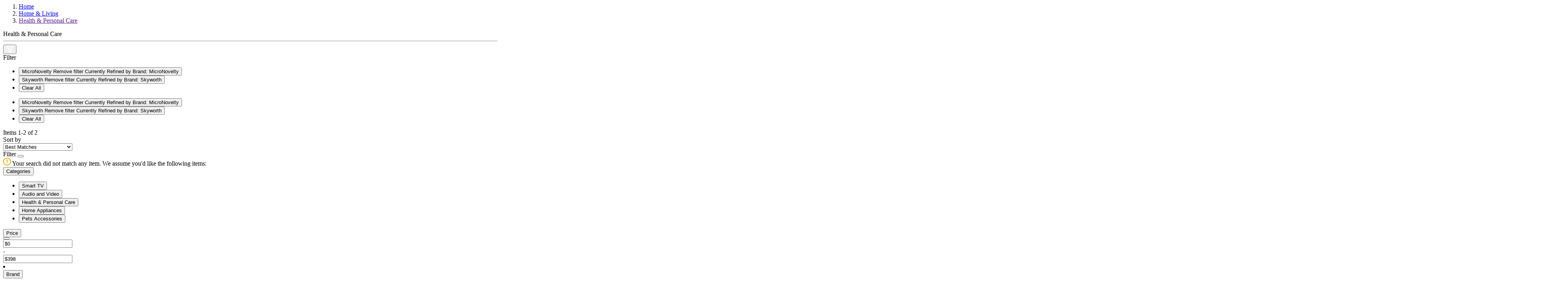

--- FILE ---
content_type: text/html;charset=UTF-8
request_url: https://eshop.hkcsl.com/on/demandware.store/Sites-hkt-hk-Site/en_HK/Search-ShowAjax?cgid=health-and-personal-care&prefn1=brand&prefv1=BLUEFEEL%7CSkyworth%7CTickoLife%7CMicroNovelty
body_size: 7819
content:
<!-- Breadcrumbs and page title -->
<div class="container-fluid container-xxl search-breadcrumb">
    <div class="breadcrumb-wrapper" role="navigation" aria-label="Breadcrumb">
    <ol class="breadcrumb">
        
            <li class="breadcrumb-item">
                
                        <a href="https://eshop.hkcsl.com/en_HK/home">
                            Home
                        </a>
                
            </li>
        
            <li class="breadcrumb-item">
                
                        <a href="https://eshop.hkcsl.com/en_HK/home-and-living">
                            Home &amp; Living
                        </a>
                
            </li>
        
            <li class="breadcrumb-item">
                
                        <a href="">
                            Health &amp; Personal Care
                        </a>
                
            </li>
        
        
    </ol>
</div>


    <div class="page-title">
        
            <span>Health &amp; Personal Care</span>
        
    </div>

    <hr class="plp-header-line">
</div>

<div class="container search-results">
    <div class="row search-grid" data-count=2>
    
        <button type="button" class="filter-results d-md-none ">
            <img src="/on/demandware.static/Sites-hkt-hk-Site/-/en_HK/v1768903146059/../images/icon-filter.svg" alt="Filter Icon">
        </button>

        
        <div class="col-12 px-0">
    <div class="row mx-0 filter-bar ">
        <div class="left-wrapper ">
            <div class="left">
                <div class="text">
                    Filter
                </div>
                
                    <ul class="filter-value-list">
                        
                            
                                    <li class="filter-value">
                                        <button data-href="https://eshop.hkcsl.com/on/demandware.store/Sites-hkt-hk-Site/en_HK/Search-ShowAjax?cgid=health-and-personal-care&amp;prefn1=brand&amp;prefv1=BLUEFEEL%7cSkyworth%7cTickoLife" data-seo-url="https://eshop.hkcsl.com/en_HK/home-and-living/health-and-personal-care?prefn1=brand&amp;prefv1=BLUEFEEL%7CSkyworth%7CTickoLife" class="btn text-left">
                                            <span aria-hidden="true">MicroNovelty</span>
                                            <span class="sr-only">
                                                Remove filter Currently Refined by Brand: MicroNovelty
                                            </span>
                                        </button>
                                    </li>
                            
                        
                            
                                    <li class="filter-value">
                                        <button data-href="https://eshop.hkcsl.com/on/demandware.store/Sites-hkt-hk-Site/en_HK/Search-ShowAjax?cgid=health-and-personal-care&amp;prefn1=brand&amp;prefv1=BLUEFEEL%7cTickoLife%7cMicroNovelty" data-seo-url="https://eshop.hkcsl.com/en_HK/home-and-living/health-and-personal-care?prefn1=brand&amp;prefv1=BLUEFEEL%7CTickoLife%7CMicroNovelty" class="btn text-left">
                                            <span aria-hidden="true">Skyworth</span>
                                            <span class="sr-only">
                                                Remove filter Currently Refined by Brand: Skyworth
                                            </span>
                                        </button>
                                    </li>
                            
                        

                        <span class="count-more d-md-none"></span>

                        

                        <li class="reset d-none">
                            <button class="reset" data-href="/on/demandware.store/Sites-hkt-hk-Site/en_HK/Search-ShowAjax?cgid=health-and-personal-care"
                                data-seo-url="https://eshop.hkcsl.com/en_HK/home-and-living/health-and-personal-care">
                                Clear All
                            </button>
                        </li>

                    </ul>
                
                <span class="icon-arrow-down d-md-none d-none"></span>

                <ul class="filter-value-list-mobile d-md-none">
                    
                        
                                <li class="filter-value">
                                    <button data-href="https://eshop.hkcsl.com/on/demandware.store/Sites-hkt-hk-Site/en_HK/Search-ShowAjax?cgid=health-and-personal-care&amp;prefn1=brand&amp;prefv1=BLUEFEEL%7cSkyworth%7cTickoLife" class="btn text-left">
                                        <span aria-hidden="true">MicroNovelty</span>
                                        <span class="sr-only">
                                            Remove filter Currently Refined by Brand: MicroNovelty
                                        </span>
                                    </button>
                                </li>
                        
                    
                        
                                <li class="filter-value">
                                    <button data-href="https://eshop.hkcsl.com/on/demandware.store/Sites-hkt-hk-Site/en_HK/Search-ShowAjax?cgid=health-and-personal-care&amp;prefn1=brand&amp;prefv1=BLUEFEEL%7cTickoLife%7cMicroNovelty" class="btn text-left">
                                        <span aria-hidden="true">Skyworth</span>
                                        <span class="sr-only">
                                            Remove filter Currently Refined by Brand: Skyworth
                                        </span>
                                    </button>
                                </li>
                        
                    

                    

                    <li class="reset">
                        <button class="reset" data-href="/on/demandware.store/Sites-hkt-hk-Site/en_HK/Search-ShowAjax?cgid=health-and-personal-care"
                            data-seo-url="https://eshop.hkcsl.com/en_HK/home-and-living/health-and-personal-care">
                            Clear All
                        </button>
                    </li>
                </ul>
            </div>
        </div>
        <div class="right-wrapper ">
            <div class="right">
                <div class="count-desc js-result-count ">
                    
 

    
        <span>
            Items <span class="count" data-first="first">1</span>-<span class="count" data-last="last">2</span> of <span class="count" data-count="count">2</span>
        </span>
    
    


                </div>
                <div class="sort-by d-flex align-items-center">
                    <div class="text">
                        Sort by
                    </div>
                    
    <div class="select-wrapper-custom js-custom-select">
        <select name="sort-order" class="custom-select" aria-label="Sort By">
            
                <option data-attr-value="https://eshop.hkcsl.com/on/demandware.store/Sites-hkt-hk-Site/en_HK/Search-UpdateGrid?cgid=health-and-personal-care&amp;prefn1=brand&amp;prefv1=BLUEFEEL%7CSkyworth%7CTickoLife%7CMicroNovelty&amp;srule=best-matches&amp;start=0&amp;sz=2" data-swatch class="best-matches" value="https://eshop.hkcsl.com/on/demandware.store/Sites-hkt-hk-Site/en_HK/Search-UpdateGrid?cgid=health-and-personal-care&amp;prefn1=brand&amp;prefv1=BLUEFEEL%7CSkyworth%7CTickoLife%7CMicroNovelty&amp;srule=best-matches&amp;start=0&amp;sz=2" data-href="https://eshop.hkcsl.com/on/demandware.store/Sites-hkt-hk-Site/en_HK/Search-UpdateGrid?cgid=health-and-personal-care&amp;prefn1=brand&amp;prefv1=BLUEFEEL%7CSkyworth%7CTickoLife%7CMicroNovelty&amp;srule=best-matches&amp;start=0&amp;sz=2"
                    data-id="best-matches" data-seo-url="null" data-raw-url="https://eshop.hkcsl.com/on/demandware.store/Sites-hkt-hk-Site/en_HK/Search-UpdateGrid?cgid=health-and-personal-care&amp;prefn1=brand&amp;prefv1=BLUEFEEL%7CSkyworth%7CTickoLife%7CMicroNovelty&amp;srule=best-matches&amp;start=0&amp;sz=2"
                    selected
                >
                    Best Matches
                </option>
            
                <option data-attr-value="https://eshop.hkcsl.com/on/demandware.store/Sites-hkt-hk-Site/en_HK/Search-UpdateGrid?cgid=health-and-personal-care&amp;prefn1=brand&amp;prefv1=BLUEFEEL%7CSkyworth%7CTickoLife%7CMicroNovelty&amp;srule=price-low-to-high&amp;start=0&amp;sz=2" data-swatch class="price-low-to-high" value="https://eshop.hkcsl.com/on/demandware.store/Sites-hkt-hk-Site/en_HK/Search-UpdateGrid?cgid=health-and-personal-care&amp;prefn1=brand&amp;prefv1=BLUEFEEL%7CSkyworth%7CTickoLife%7CMicroNovelty&amp;srule=price-low-to-high&amp;start=0&amp;sz=2" data-href="https://eshop.hkcsl.com/on/demandware.store/Sites-hkt-hk-Site/en_HK/Search-UpdateGrid?cgid=health-and-personal-care&amp;prefn1=brand&amp;prefv1=BLUEFEEL%7CSkyworth%7CTickoLife%7CMicroNovelty&amp;srule=price-low-to-high&amp;start=0&amp;sz=2"
                    data-id="price-low-to-high" data-seo-url="null" data-raw-url="https://eshop.hkcsl.com/on/demandware.store/Sites-hkt-hk-Site/en_HK/Search-UpdateGrid?cgid=health-and-personal-care&amp;prefn1=brand&amp;prefv1=BLUEFEEL%7CSkyworth%7CTickoLife%7CMicroNovelty&amp;srule=price-low-to-high&amp;start=0&amp;sz=2"
                    
                >
                    Price Low To High
                </option>
            
                <option data-attr-value="https://eshop.hkcsl.com/on/demandware.store/Sites-hkt-hk-Site/en_HK/Search-UpdateGrid?cgid=health-and-personal-care&amp;prefn1=brand&amp;prefv1=BLUEFEEL%7CSkyworth%7CTickoLife%7CMicroNovelty&amp;srule=price-high-to-low&amp;start=0&amp;sz=2" data-swatch class="price-high-to-low" value="https://eshop.hkcsl.com/on/demandware.store/Sites-hkt-hk-Site/en_HK/Search-UpdateGrid?cgid=health-and-personal-care&amp;prefn1=brand&amp;prefv1=BLUEFEEL%7CSkyworth%7CTickoLife%7CMicroNovelty&amp;srule=price-high-to-low&amp;start=0&amp;sz=2" data-href="https://eshop.hkcsl.com/on/demandware.store/Sites-hkt-hk-Site/en_HK/Search-UpdateGrid?cgid=health-and-personal-care&amp;prefn1=brand&amp;prefv1=BLUEFEEL%7CSkyworth%7CTickoLife%7CMicroNovelty&amp;srule=price-high-to-low&amp;start=0&amp;sz=2"
                    data-id="price-high-to-low" data-seo-url="null" data-raw-url="https://eshop.hkcsl.com/on/demandware.store/Sites-hkt-hk-Site/en_HK/Search-UpdateGrid?cgid=health-and-personal-care&amp;prefn1=brand&amp;prefv1=BLUEFEEL%7CSkyworth%7CTickoLife%7CMicroNovelty&amp;srule=price-high-to-low&amp;start=0&amp;sz=2"
                    
                >
                    Price High To Low
                </option>
            
                <option data-attr-value="https://eshop.hkcsl.com/on/demandware.store/Sites-hkt-hk-Site/en_HK/Search-UpdateGrid?cgid=health-and-personal-care&amp;prefn1=brand&amp;prefv1=BLUEFEEL%7CSkyworth%7CTickoLife%7CMicroNovelty&amp;srule=product-name-ascending&amp;start=0&amp;sz=2" data-swatch class="product-name-ascending" value="https://eshop.hkcsl.com/on/demandware.store/Sites-hkt-hk-Site/en_HK/Search-UpdateGrid?cgid=health-and-personal-care&amp;prefn1=brand&amp;prefv1=BLUEFEEL%7CSkyworth%7CTickoLife%7CMicroNovelty&amp;srule=product-name-ascending&amp;start=0&amp;sz=2" data-href="https://eshop.hkcsl.com/on/demandware.store/Sites-hkt-hk-Site/en_HK/Search-UpdateGrid?cgid=health-and-personal-care&amp;prefn1=brand&amp;prefv1=BLUEFEEL%7CSkyworth%7CTickoLife%7CMicroNovelty&amp;srule=product-name-ascending&amp;start=0&amp;sz=2"
                    data-id="product-name-ascending" data-seo-url="null" data-raw-url="https://eshop.hkcsl.com/on/demandware.store/Sites-hkt-hk-Site/en_HK/Search-UpdateGrid?cgid=health-and-personal-care&amp;prefn1=brand&amp;prefv1=BLUEFEEL%7CSkyworth%7CTickoLife%7CMicroNovelty&amp;srule=product-name-ascending&amp;start=0&amp;sz=2"
                    
                >
                    Product Name Ascending
                </option>
            
                <option data-attr-value="https://eshop.hkcsl.com/on/demandware.store/Sites-hkt-hk-Site/en_HK/Search-UpdateGrid?cgid=health-and-personal-care&amp;prefn1=brand&amp;prefv1=BLUEFEEL%7CSkyworth%7CTickoLife%7CMicroNovelty&amp;srule=product-name-descending&amp;start=0&amp;sz=2" data-swatch class="product-name-descending" value="https://eshop.hkcsl.com/on/demandware.store/Sites-hkt-hk-Site/en_HK/Search-UpdateGrid?cgid=health-and-personal-care&amp;prefn1=brand&amp;prefv1=BLUEFEEL%7CSkyworth%7CTickoLife%7CMicroNovelty&amp;srule=product-name-descending&amp;start=0&amp;sz=2" data-href="https://eshop.hkcsl.com/on/demandware.store/Sites-hkt-hk-Site/en_HK/Search-UpdateGrid?cgid=health-and-personal-care&amp;prefn1=brand&amp;prefv1=BLUEFEEL%7CSkyworth%7CTickoLife%7CMicroNovelty&amp;srule=product-name-descending&amp;start=0&amp;sz=2"
                    data-id="product-name-descending" data-seo-url="null" data-raw-url="https://eshop.hkcsl.com/on/demandware.store/Sites-hkt-hk-Site/en_HK/Search-UpdateGrid?cgid=health-and-personal-care&amp;prefn1=brand&amp;prefv1=BLUEFEEL%7CSkyworth%7CTickoLife%7CMicroNovelty&amp;srule=product-name-descending&amp;start=0&amp;sz=2"
                    
                >
                    Product Name Descending
                </option>
            
                <option data-attr-value="https://eshop.hkcsl.com/on/demandware.store/Sites-hkt-hk-Site/en_HK/Search-UpdateGrid?cgid=health-and-personal-care&amp;prefn1=brand&amp;prefv1=BLUEFEEL%7CSkyworth%7CTickoLife%7CMicroNovelty&amp;srule=brand&amp;start=0&amp;sz=2" data-swatch class="brand" value="https://eshop.hkcsl.com/on/demandware.store/Sites-hkt-hk-Site/en_HK/Search-UpdateGrid?cgid=health-and-personal-care&amp;prefn1=brand&amp;prefv1=BLUEFEEL%7CSkyworth%7CTickoLife%7CMicroNovelty&amp;srule=brand&amp;start=0&amp;sz=2" data-href="https://eshop.hkcsl.com/on/demandware.store/Sites-hkt-hk-Site/en_HK/Search-UpdateGrid?cgid=health-and-personal-care&amp;prefn1=brand&amp;prefv1=BLUEFEEL%7CSkyworth%7CTickoLife%7CMicroNovelty&amp;srule=brand&amp;start=0&amp;sz=2"
                    data-id="brand" data-seo-url="null" data-raw-url="https://eshop.hkcsl.com/on/demandware.store/Sites-hkt-hk-Site/en_HK/Search-UpdateGrid?cgid=health-and-personal-care&amp;prefn1=brand&amp;prefv1=BLUEFEEL%7CSkyworth%7CTickoLife%7CMicroNovelty&amp;srule=brand&amp;start=0&amp;sz=2"
                    
                >
                    Brand
                </option>
            
                <option data-attr-value="https://eshop.hkcsl.com/on/demandware.store/Sites-hkt-hk-Site/en_HK/Search-UpdateGrid?cgid=health-and-personal-care&amp;prefn1=brand&amp;prefv1=BLUEFEEL%7CSkyworth%7CTickoLife%7CMicroNovelty&amp;srule=most-popular&amp;start=0&amp;sz=2" data-swatch class="most-popular" value="https://eshop.hkcsl.com/on/demandware.store/Sites-hkt-hk-Site/en_HK/Search-UpdateGrid?cgid=health-and-personal-care&amp;prefn1=brand&amp;prefv1=BLUEFEEL%7CSkyworth%7CTickoLife%7CMicroNovelty&amp;srule=most-popular&amp;start=0&amp;sz=2" data-href="https://eshop.hkcsl.com/on/demandware.store/Sites-hkt-hk-Site/en_HK/Search-UpdateGrid?cgid=health-and-personal-care&amp;prefn1=brand&amp;prefv1=BLUEFEEL%7CSkyworth%7CTickoLife%7CMicroNovelty&amp;srule=most-popular&amp;start=0&amp;sz=2"
                    data-id="most-popular" data-seo-url="null" data-raw-url="https://eshop.hkcsl.com/on/demandware.store/Sites-hkt-hk-Site/en_HK/Search-UpdateGrid?cgid=health-and-personal-care&amp;prefn1=brand&amp;prefv1=BLUEFEEL%7CSkyworth%7CTickoLife%7CMicroNovelty&amp;srule=most-popular&amp;start=0&amp;sz=2"
                    
                >
                    Most Popular
                </option>
            
                <option data-attr-value="https://eshop.hkcsl.com/on/demandware.store/Sites-hkt-hk-Site/en_HK/Search-UpdateGrid?cgid=health-and-personal-care&amp;prefn1=brand&amp;prefv1=BLUEFEEL%7CSkyworth%7CTickoLife%7CMicroNovelty&amp;srule=top-sellers&amp;start=0&amp;sz=2" data-swatch class="top-sellers" value="https://eshop.hkcsl.com/on/demandware.store/Sites-hkt-hk-Site/en_HK/Search-UpdateGrid?cgid=health-and-personal-care&amp;prefn1=brand&amp;prefv1=BLUEFEEL%7CSkyworth%7CTickoLife%7CMicroNovelty&amp;srule=top-sellers&amp;start=0&amp;sz=2" data-href="https://eshop.hkcsl.com/on/demandware.store/Sites-hkt-hk-Site/en_HK/Search-UpdateGrid?cgid=health-and-personal-care&amp;prefn1=brand&amp;prefv1=BLUEFEEL%7CSkyworth%7CTickoLife%7CMicroNovelty&amp;srule=top-sellers&amp;start=0&amp;sz=2"
                    data-id="top-sellers" data-seo-url="null" data-raw-url="https://eshop.hkcsl.com/on/demandware.store/Sites-hkt-hk-Site/en_HK/Search-UpdateGrid?cgid=health-and-personal-care&amp;prefn1=brand&amp;prefv1=BLUEFEEL%7CSkyworth%7CTickoLife%7CMicroNovelty&amp;srule=top-sellers&amp;start=0&amp;sz=2"
                    
                >
                    Top Sellers
                </option>
            
        </select>
    </div>

                </div>
            </div>
        </div>
    </div>
</div>
        
        <div class="tab-content col-12 px-0 ">
            <div class="tab-pane container active px-0" id="product-search-results" role="tabpanel" aria-labelledby="product-tab">

                
                    <div class="row grid-header my-0 py-0">
                        <div class="result-count text-center col-12 col-md-9 col-sm-6 order-sm-2 my-0 py-0">
                
                        
                </div>
                    </div>
                
                
                <div class="row mx-0">
                    <div class="refinement-bar-wrapper ">
                        <div class="refinement-bar">
                            
<div class="filter-header">
    <div class="header-bar d-md-none clearfix text-center">
        Filter
        <button class="close filter-close">
            <span class="icon-close close"></span>
        </button>
    </div>
</div>

<div>
    <div class="refinements">
        <div class="search-no-result-message text-primary mt-4 d-md-none d-none">
            <div class="desc">
                <img src="/on/demandware.static/Sites-hkt-hk-Site/-/en_HK/v1768903146059/../images/alert-warning-icon.svg" alt="Alert Warning Icon">
                <span>Your search did not match any item. We assume you'd like the following items:</span>
            </div>
        </div>
        
            <div class="card collapsible-sm refinement refinement-categories active">
                <div class="card-header col-sm-12">
                    <button class="title btn text-left btn-block mb-0"
                        aria-controls="refinement-categories"
                        aria-expanded="false">
                        <span class="h6">Categories</span>
                    </button>
                    <span class="icon-arrow-down"></span>
                </div>

                <div class="card-body content value"
                    id="refinement-categories">
                    
                    
                        
                            
                            <ul class="values content">
    
        
            <li data-index="0">
                <button class="d-flex justify-content-between align-items-center" data-href="/en_HK/home-and-living/Smart_TV" data-seo-url="/en_HK/home-and-living/Smart_TV">
                    
                    <span aria-label="Smart TV" class="" aria-hidden="true">
                        Smart TV
                    </span>
                    
                </button>
            </li>
        
    
        
            <li data-index="1">
                <button class="d-flex justify-content-between align-items-center" data-href="/en_HK/home-and-living/audio-and-video" data-seo-url="/en_HK/home-and-living/audio-and-video">
                    
                    <span aria-label="Audio and Video" class="" aria-hidden="true">
                        Audio and Video
                    </span>
                    
                </button>
            </li>
        
    
        
            <li data-index="2">
                <button class="d-flex justify-content-between align-items-center" data-href="/en_HK/home-and-living/health-and-personal-care" data-seo-url="/en_HK/home-and-living/health-and-personal-care">
                    
                    <span aria-label="Health &amp; Personal Care" class="selected" aria-hidden="true">
                        Health &amp; Personal Care
                    </span>
                    
                        <span class="icon-tick"></span>
                    
                </button>
            </li>
        
    
        
            <li data-index="3">
                <button class="d-flex justify-content-between align-items-center" data-href="/en_HK/home-and-living/home-appliances" data-seo-url="/en_HK/home-and-living/home-appliances">
                    
                    <span aria-label="Home Appliances" class="" aria-hidden="true">
                        Home Appliances
                    </span>
                    
                </button>
            </li>
        
    
        
            <li data-index="4">
                <button class="d-flex justify-content-between align-items-center" data-href="/en_HK/home-and-living/pets-accessories" data-seo-url="/en_HK/home-and-living/pets-accessories">
                    
                    <span aria-label="Pets Accessories" class="" aria-hidden="true">
                        Pets Accessories
                    </span>
                    
                </button>
            </li>
        
    
    
</ul>
                        
                        
                    
                    
                    
                    
                    
                </div>
            </div>
        
            <div class="card collapsible-sm refinement refinement-price ">
                <div class="card-header col-sm-12">
                    <button class="title btn text-left btn-block mb-0"
                        aria-controls="refinement-price"
                        aria-expanded="false">
                        <span class="h6">Price</span>
                    </button>
                    <span class="icon-arrow-down"></span>
                </div>

                <div class="card-body content value"
                    id="refinement-price">
                    
                    
                    
                    
                        <div class="values content text-center">
    
    <input type="hidden" id="price-range" data-from="0.0" data-to="398.0" data-min="0.0" data-max="398.0"
        data-step="10" />
    <button data-href="/on/demandware.store/Sites-hkt-hk-Site/en_HK/Search-ShowAjax?cgid=health-and-personal-care&amp;prefn1=brand&amp;prefv1=BLUEFEEL%7cSkyworth%7cTickoLife%7cMicroNovelty&amp;pmax=-1" data-seo-url="https://eshop.hkcsl.com/en_HK/home-and-living/health-and-personal-care?prefn1=brand&amp;prefv1=BLUEFEEL%7CSkyworth%7CTickoLife%7CMicroNovelty" id="price-range-btn"
        class="btn d-none">
    </button>
    <div class="d-flex justify-content-center justify-content-md-between align-items-center">
        <div class="price-min">
            <input id="price-min" value="$0" placeholder="$0"/>
        </div>
        <span class="minus">-</span>
        <div class="price-max">
            <input id="price-max" value="$398" placeholder="$398"/>
        </div>
    </div>

    
    <li class="d-none "></li>
</div>

                    
                    
                    
                </div>
            </div>
        
            <div class="card collapsible-sm refinement refinement-attribute ">
                <div class="card-header col-sm-12">
                    <button class="title btn text-left btn-block mb-0"
                        aria-controls="refinement-attribute"
                        aria-expanded="false">
                        <span class="h6">Brand</span>
                    </button>
                    <span class="icon-arrow-down"></span>
                </div>

                <div class="card-body content value"
                    id="refinement-attribute">
                    
                    
                    
                    
                    
                    
                        <ul class="values content">
    
        
            <li class="col-sm-4 col-md-12 ">
    <button class="d-flex justify-content-between align-items-center" data-href="https://eshop.hkcsl.com/on/demandware.store/Sites-hkt-hk-Site/en_HK/Search-ShowAjax?cgid=health-and-personal-care&amp;prefn1=brand&amp;prefv1=BLUEFEEL%7cSkyworth%7cTickoLife%7cMicroNovelty%7cXIAOMI" data-seo-url="https://eshop.hkcsl.com/en_HK/home-and-living/health-and-personal-care?prefn1=brand&amp;prefv1=BLUEFEEL%7CSkyworth%7CTickoLife%7CMicroNovelty%7CXIAOMI" class="" >
        
        <span class="" aria-hidden="true">
            XIAOMI
        </span>
        
        <span class="sr-only selected-assistive-text">
            
            Refine by Brand: XIAOMI
        </span>
    </button>
</li>

        
    
        
            <li class="col-sm-4 col-md-12 ">
    <button class="d-flex justify-content-between align-items-center" data-href="https://eshop.hkcsl.com/on/demandware.store/Sites-hkt-hk-Site/en_HK/Search-ShowAjax?cgid=health-and-personal-care&amp;prefn1=brand&amp;prefv1=BLUEFEEL%7cSkyworth%7cTickoLife%7cMicroNovelty%7cANLAN" data-seo-url="https://eshop.hkcsl.com/en_HK/home-and-living/health-and-personal-care?prefn1=brand&amp;prefv1=BLUEFEEL%7CSkyworth%7CTickoLife%7CMicroNovelty%7CANLAN" class="" >
        
        <span class="" aria-hidden="true">
            ANLAN
        </span>
        
        <span class="sr-only selected-assistive-text">
            
            Refine by Brand: ANLAN
        </span>
    </button>
</li>

        
    
        
            <li class="col-sm-4 col-md-12 ">
    <button class="d-flex justify-content-between align-items-center" data-href="https://eshop.hkcsl.com/on/demandware.store/Sites-hkt-hk-Site/en_HK/Search-ShowAjax?cgid=health-and-personal-care&amp;prefn1=brand&amp;prefv1=BLUEFEEL%7cSkyworth%7cTickoLife%7cMicroNovelty%7cDretec" data-seo-url="https://eshop.hkcsl.com/en_HK/home-and-living/health-and-personal-care?prefn1=brand&amp;prefv1=BLUEFEEL%7CSkyworth%7CTickoLife%7CMicroNovelty%7CDretec" class="" >
        
        <span class="" aria-hidden="true">
            Dretec
        </span>
        
        <span class="sr-only selected-assistive-text">
            
            Refine by Brand: Dretec
        </span>
    </button>
</li>

        
    
        
            <li class="col-sm-4 col-md-12 ">
    <button class="d-flex justify-content-between align-items-center" data-href="https://eshop.hkcsl.com/on/demandware.store/Sites-hkt-hk-Site/en_HK/Search-ShowAjax?cgid=health-and-personal-care&amp;prefn1=brand&amp;prefv1=BLUEFEEL%7cSkyworth%7cTickoLife%7cMicroNovelty%7cDyson" data-seo-url="https://eshop.hkcsl.com/en_HK/home-and-living/health-and-personal-care?prefn1=brand&amp;prefv1=BLUEFEEL%7CSkyworth%7CTickoLife%7CMicroNovelty%7CDyson" class="" >
        
        <span class="" aria-hidden="true">
            Dyson
        </span>
        
        <span class="sr-only selected-assistive-text">
            
            Refine by Brand: Dyson
        </span>
    </button>
</li>

        
    
        
            <li class="col-sm-4 col-md-12 ">
    <button class="d-flex justify-content-between align-items-center" data-href="https://eshop.hkcsl.com/on/demandware.store/Sites-hkt-hk-Site/en_HK/Search-ShowAjax?cgid=health-and-personal-care&amp;prefn1=brand&amp;prefv1=BLUEFEEL%7cSkyworth%7cTickoLife%7cMicroNovelty%7cELEEELS" data-seo-url="https://eshop.hkcsl.com/en_HK/home-and-living/health-and-personal-care?prefn1=brand&amp;prefv1=BLUEFEEL%7CSkyworth%7CTickoLife%7CMicroNovelty%7CELEEELS" class="" >
        
        <span class="" aria-hidden="true">
            ELEEELS
        </span>
        
        <span class="sr-only selected-assistive-text">
            
            Refine by Brand: ELEEELS
        </span>
    </button>
</li>

        
    
        
            <li class="col-sm-4 col-md-12 ">
    <button class="d-flex justify-content-between align-items-center" data-href="https://eshop.hkcsl.com/on/demandware.store/Sites-hkt-hk-Site/en_HK/Search-ShowAjax?cgid=health-and-personal-care&amp;prefn1=brand&amp;prefv1=BLUEFEEL%7cSkyworth%7cTickoLife%7cMicroNovelty%7cEmay%20Plus" data-seo-url="https://eshop.hkcsl.com/en_HK/home-and-living/health-and-personal-care?prefn1=brand&amp;prefv1=BLUEFEEL%7CSkyworth%7CTickoLife%7CMicroNovelty%7CEmay%20Plus" class="" >
        
        <span class="" aria-hidden="true">
            Emay Plus
        </span>
        
        <span class="sr-only selected-assistive-text">
            
            Refine by Brand: Emay Plus
        </span>
    </button>
</li>

        
    
        
            <li class="col-sm-4 col-md-12 ">
    <button class="d-flex justify-content-between align-items-center" data-href="https://eshop.hkcsl.com/on/demandware.store/Sites-hkt-hk-Site/en_HK/Search-ShowAjax?cgid=health-and-personal-care&amp;prefn1=brand&amp;prefv1=BLUEFEEL%7cSkyworth%7cTickoLife%7cMicroNovelty%7cEnabot" data-seo-url="https://eshop.hkcsl.com/en_HK/home-and-living/health-and-personal-care?prefn1=brand&amp;prefv1=BLUEFEEL%7CSkyworth%7CTickoLife%7CMicroNovelty%7CEnabot" class="" >
        
        <span class="" aria-hidden="true">
            Enabot
        </span>
        
        <span class="sr-only selected-assistive-text">
            
            Refine by Brand: Enabot
        </span>
    </button>
</li>

        
    
        
            <li class="col-sm-4 col-md-12 ">
    <button class="d-flex justify-content-between align-items-center" data-href="https://eshop.hkcsl.com/on/demandware.store/Sites-hkt-hk-Site/en_HK/Search-ShowAjax?cgid=health-and-personal-care&amp;prefn1=brand&amp;prefv1=BLUEFEEL%7cSkyworth%7cTickoLife%7cMicroNovelty%7cGemibee" data-seo-url="https://eshop.hkcsl.com/en_HK/home-and-living/health-and-personal-care?prefn1=brand&amp;prefv1=BLUEFEEL%7CSkyworth%7CTickoLife%7CMicroNovelty%7CGemibee" class="" >
        
        <span class="" aria-hidden="true">
            Gemibee
        </span>
        
        <span class="sr-only selected-assistive-text">
            
            Refine by Brand: Gemibee
        </span>
    </button>
</li>

        
    
        
            <li class="col-sm-4 col-md-12 ">
    <button class="d-flex justify-content-between align-items-center" data-href="https://eshop.hkcsl.com/on/demandware.store/Sites-hkt-hk-Site/en_HK/Search-ShowAjax?cgid=health-and-personal-care&amp;prefn1=brand&amp;prefv1=BLUEFEEL%7cSkyworth%7cTickoLife%7cMicroNovelty%7cGerman%20Pool" data-seo-url="https://eshop.hkcsl.com/en_HK/home-and-living/health-and-personal-care?prefn1=brand&amp;prefv1=BLUEFEEL%7CSkyworth%7CTickoLife%7CMicroNovelty%7CGerman%20Pool" class="" >
        
        <span class="" aria-hidden="true">
            German Pool
        </span>
        
        <span class="sr-only selected-assistive-text">
            
            Refine by Brand: German Pool
        </span>
    </button>
</li>

        
    
        
            <li class="col-sm-4 col-md-12 ">
    <button class="d-flex justify-content-between align-items-center" data-href="https://eshop.hkcsl.com/on/demandware.store/Sites-hkt-hk-Site/en_HK/Search-ShowAjax?cgid=health-and-personal-care&amp;prefn1=brand&amp;prefv1=BLUEFEEL%7cSkyworth%7cTickoLife%7cMicroNovelty%7cINNO3C" data-seo-url="https://eshop.hkcsl.com/en_HK/home-and-living/health-and-personal-care?prefn1=brand&amp;prefv1=BLUEFEEL%7CSkyworth%7CTickoLife%7CMicroNovelty%7CINNO3C" class="" >
        
        <span class="" aria-hidden="true">
            INNO3C
        </span>
        
        <span class="sr-only selected-assistive-text">
            
            Refine by Brand: INNO3C
        </span>
    </button>
</li>

        
    
        
            <li class="col-sm-4 col-md-12 ">
    <button class="d-flex justify-content-between align-items-center" data-href="https://eshop.hkcsl.com/on/demandware.store/Sites-hkt-hk-Site/en_HK/Search-ShowAjax?cgid=health-and-personal-care&amp;prefn1=brand&amp;prefv1=BLUEFEEL%7cSkyworth%7cTickoLife%7cMicroNovelty%7cinno3C" data-seo-url="https://eshop.hkcsl.com/en_HK/home-and-living/health-and-personal-care?prefn1=brand&amp;prefv1=BLUEFEEL%7CSkyworth%7CTickoLife%7CMicroNovelty%7Cinno3C" class="" >
        
        <span class="" aria-hidden="true">
            inno3C
        </span>
        
        <span class="sr-only selected-assistive-text">
            
            Refine by Brand: inno3C
        </span>
    </button>
</li>

        
    
        
            <li class="col-sm-4 col-md-12 ">
    <button class="d-flex justify-content-between align-items-center" data-href="https://eshop.hkcsl.com/on/demandware.store/Sites-hkt-hk-Site/en_HK/Search-ShowAjax?cgid=health-and-personal-care&amp;prefn1=brand&amp;prefv1=BLUEFEEL%7cSkyworth%7cTickoLife%7cMicroNovelty%7cMICHI" data-seo-url="https://eshop.hkcsl.com/en_HK/home-and-living/health-and-personal-care?prefn1=brand&amp;prefv1=BLUEFEEL%7CSkyworth%7CTickoLife%7CMicroNovelty%7CMICHI" class="" >
        
        <span class="" aria-hidden="true">
            MICHI
        </span>
        
        <span class="sr-only selected-assistive-text">
            
            Refine by Brand: MICHI
        </span>
    </button>
</li>

        
    
        
            <li class="col-sm-4 col-md-12 ">
    <button class="d-flex justify-content-between align-items-center" data-href="https://eshop.hkcsl.com/on/demandware.store/Sites-hkt-hk-Site/en_HK/Search-ShowAjax?cgid=health-and-personal-care&amp;prefn1=brand&amp;prefv1=BLUEFEEL%7cSkyworth%7cTickoLife" data-seo-url="https://eshop.hkcsl.com/en_HK/home-and-living/health-and-personal-care?prefn1=brand&amp;prefv1=BLUEFEEL%7CSkyworth%7CTickoLife" class="" >
        
        <span class="selected text-primary" aria-hidden="true">
            MicroNovelty
        </span>
        
            <span class="icon-tick"></span>
        
        <span class="sr-only selected-assistive-text">
            selected
            Currently Refined by Brand: MicroNovelty
        </span>
    </button>
</li>

        
    
        
            <li class="col-sm-4 col-md-12 ">
    <button class="d-flex justify-content-between align-items-center" data-href="https://eshop.hkcsl.com/on/demandware.store/Sites-hkt-hk-Site/en_HK/Search-ShowAjax?cgid=health-and-personal-care&amp;prefn1=brand&amp;prefv1=BLUEFEEL%7cSkyworth%7cTickoLife%7cMicroNovelty%7cNewage" data-seo-url="https://eshop.hkcsl.com/en_HK/home-and-living/health-and-personal-care?prefn1=brand&amp;prefv1=BLUEFEEL%7CSkyworth%7CTickoLife%7CMicroNovelty%7CNewage" class="" >
        
        <span class="" aria-hidden="true">
            Newage
        </span>
        
        <span class="sr-only selected-assistive-text">
            
            Refine by Brand: Newage
        </span>
    </button>
</li>

        
    
        
            <li class="col-sm-4 col-md-12 ">
    <button class="d-flex justify-content-between align-items-center" data-href="https://eshop.hkcsl.com/on/demandware.store/Sites-hkt-hk-Site/en_HK/Search-ShowAjax?cgid=health-and-personal-care&amp;prefn1=brand&amp;prefv1=BLUEFEEL%7cSkyworth%7cTickoLife%7cMicroNovelty%7cNotime" data-seo-url="https://eshop.hkcsl.com/en_HK/home-and-living/health-and-personal-care?prefn1=brand&amp;prefv1=BLUEFEEL%7CSkyworth%7CTickoLife%7CMicroNovelty%7CNotime" class="" >
        
        <span class="" aria-hidden="true">
            Notime
        </span>
        
        <span class="sr-only selected-assistive-text">
            
            Refine by Brand: Notime
        </span>
    </button>
</li>

        
    
        
            <li class="col-sm-4 col-md-12 ">
    <button class="d-flex justify-content-between align-items-center" data-href="https://eshop.hkcsl.com/on/demandware.store/Sites-hkt-hk-Site/en_HK/Search-ShowAjax?cgid=health-and-personal-care&amp;prefn1=brand&amp;prefv1=BLUEFEEL%7cSkyworth%7cTickoLife%7cMicroNovelty%7cOral-B" data-seo-url="https://eshop.hkcsl.com/en_HK/home-and-living/health-and-personal-care?prefn1=brand&amp;prefv1=BLUEFEEL%7CSkyworth%7CTickoLife%7CMicroNovelty%7COral-B" class="" >
        
        <span class="" aria-hidden="true">
            Oral-B
        </span>
        
        <span class="sr-only selected-assistive-text">
            
            Refine by Brand: Oral-B
        </span>
    </button>
</li>

        
    
        
            <li class="col-sm-4 col-md-12 ">
    <button class="d-flex justify-content-between align-items-center" data-href="https://eshop.hkcsl.com/on/demandware.store/Sites-hkt-hk-Site/en_HK/Search-ShowAjax?cgid=health-and-personal-care&amp;prefn1=brand&amp;prefv1=BLUEFEEL%7cSkyworth%7cTickoLife%7cMicroNovelty%7cPhilips" data-seo-url="https://eshop.hkcsl.com/en_HK/home-and-living/health-and-personal-care?prefn1=brand&amp;prefv1=BLUEFEEL%7CSkyworth%7CTickoLife%7CMicroNovelty%7CPhilips" class="" >
        
        <span class="" aria-hidden="true">
            Philips
        </span>
        
        <span class="sr-only selected-assistive-text">
            
            Refine by Brand: Philips
        </span>
    </button>
</li>

        
    
        
            <li class="col-sm-4 col-md-12 ">
    <button class="d-flex justify-content-between align-items-center" data-href="https://eshop.hkcsl.com/on/demandware.store/Sites-hkt-hk-Site/en_HK/Search-ShowAjax?cgid=health-and-personal-care&amp;prefn1=brand&amp;prefv1=BLUEFEEL%7cTickoLife%7cMicroNovelty" data-seo-url="https://eshop.hkcsl.com/en_HK/home-and-living/health-and-personal-care?prefn1=brand&amp;prefv1=BLUEFEEL%7CTickoLife%7CMicroNovelty" class="" >
        
        <span class="selected text-primary" aria-hidden="true">
            Skyworth
        </span>
        
            <span class="icon-tick"></span>
        
        <span class="sr-only selected-assistive-text">
            selected
            Currently Refined by Brand: Skyworth
        </span>
    </button>
</li>

        
    
        
            <li class="col-sm-4 col-md-12 ">
    <button class="d-flex justify-content-between align-items-center" data-href="https://eshop.hkcsl.com/on/demandware.store/Sites-hkt-hk-Site/en_HK/Search-ShowAjax?cgid=health-and-personal-care&amp;prefn1=brand&amp;prefv1=BLUEFEEL%7cSkyworth%7cTickoLife%7cMicroNovelty%7cSmasmall" data-seo-url="https://eshop.hkcsl.com/en_HK/home-and-living/health-and-personal-care?prefn1=brand&amp;prefv1=BLUEFEEL%7CSkyworth%7CTickoLife%7CMicroNovelty%7CSmasmall" class="" >
        
        <span class="" aria-hidden="true">
            Smasmall
        </span>
        
        <span class="sr-only selected-assistive-text">
            
            Refine by Brand: Smasmall
        </span>
    </button>
</li>

        
    
        
            <li class="col-sm-4 col-md-12 ">
    <button class="d-flex justify-content-between align-items-center" data-href="https://eshop.hkcsl.com/on/demandware.store/Sites-hkt-hk-Site/en_HK/Search-ShowAjax?cgid=health-and-personal-care&amp;prefn1=brand&amp;prefv1=BLUEFEEL%7cSkyworth%7cTickoLife%7cMicroNovelty%7cTravelmall" data-seo-url="https://eshop.hkcsl.com/en_HK/home-and-living/health-and-personal-care?prefn1=brand&amp;prefv1=BLUEFEEL%7CSkyworth%7CTickoLife%7CMicroNovelty%7CTravelmall" class="" >
        
        <span class="" aria-hidden="true">
            Travelmall
        </span>
        
        <span class="sr-only selected-assistive-text">
            
            Refine by Brand: Travelmall
        </span>
    </button>
</li>

        
    
        
            <li class="col-sm-4 col-md-12 ">
    <button class="d-flex justify-content-between align-items-center" data-href="https://eshop.hkcsl.com/on/demandware.store/Sites-hkt-hk-Site/en_HK/Search-ShowAjax?cgid=health-and-personal-care&amp;prefn1=brand&amp;prefv1=BLUEFEEL%7cSkyworth%7cTickoLife%7cMicroNovelty%7c%e5%b0%8f%e7%b1%b3" data-seo-url="https://eshop.hkcsl.com/en_HK/home-and-living/health-and-personal-care?prefn1=brand&amp;prefv1=BLUEFEEL%7CSkyworth%7CTickoLife%7CMicroNovelty%7C%E5%B0%8F%E7%B1%B3" class="" >
        
        <span class="" aria-hidden="true">
            小米
        </span>
        
        <span class="sr-only selected-assistive-text">
            
            Refine by Brand: 小米
        </span>
    </button>
</li>

        
    
</ul>

                    
                </div>
            </div>
        
    </div>
</div>


<div class="d-flex align-items-center justify-content-center d-md-none">
    
    
        <div class="secondary-bar">
            <button class="reset btn btn-secondary" data-href="/on/demandware.store/Sites-hkt-hk-Site/en_HK/Search-ShowAjax?cgid=health-and-personal-care" data-seo-url="https://eshop.hkcsl.com/en_HK/home-and-living/health-and-personal-care">
                Reset
            </button>
        </div>
    

     

    
        <div class="secondary-bar">
            <button class="submit btn btn-primary" data-href="/on/demandware.store/Sites-hkt-hk-Site/en_HK/Search-ShowAjax?cgid=health-and-personal-care" data-seo-url="https://eshop.hkcsl.com/en_HK/home-and-living/health-and-personal-care">
                Confirm
            </button>
        </div>
    
</div>
                        </div> 
                    </div>
                    <div class="product-grid-wrapper ">
                        
                    <div class="row mx-0 product-grid" itemtype="http://schema.org/SomeProducts" itemid="#product">
                            
    <div class="product-item">
        <!-- CQuotient Activity Tracking (viewCategory-cquotient.js) -->
<script type="text/javascript">//<!--
/* <![CDATA[ */
(function(){
try {
    if(window.CQuotient) {
	var cq_params = {};
	
	cq_params.cookieId = window.CQuotient.getCQCookieId();
	cq_params.userId = window.CQuotient.getCQUserId();
	cq_params.emailId = CQuotient.getCQHashedEmail();
	cq_params.loginId = CQuotient.getCQHashedLogin();
	cq_params.accumulate = true;
	cq_params.products = [{
	    id: '4170651scol',
	    sku: ''
	}];
	cq_params.categoryId = 'health-and-personal-care';
	cq_params.refinements = '[{\"name\":\"brand\",\"value\":\"BLUEFEEL\"},{\"name\":\"brand\",\"value\":\"Skyworth\"},{\"name\":\"brand\",\"value\":\"TickoLife\"},{\"name\":\"brand\",\"value\":\"MicroNovelty\"},{\"name\":\"Category\",\"value\":\"health-and-personal-care\"}]';
	cq_params.personalized = 'false';
	cq_params.sortingRule = 'best-matches';
	cq_params.imageUUID = '__UNDEFINED__';
	cq_params.realm = "BJQD";
	cq_params.siteId = "hkt-hk";
	cq_params.instanceType = "prd";
	cq_params.queryLocale = "en_HK";
	cq_params.locale = window.CQuotient.locale;
	
	if(window.CQuotient.sendActivity)
	    window.CQuotient.sendActivity(CQuotient.clientId, 'viewCategory', cq_params);
	else
	    window.CQuotient.activities.push({
	    	activityType: 'viewCategory',
	    	parameters: cq_params
	    });
  }
} catch(err) {}
})();
/* ]]> */
// -->
</script>
<script type="text/javascript">//<!--
/* <![CDATA[ (viewCategoryProduct-active_data.js) */
(function(){
try {
	if (dw.ac) {
		var search_params = {};
		search_params.persd = 'false';
		search_params.refs = '[{\"name\":\"brand\",\"value\":\"BLUEFEEL\"},{\"name\":\"brand\",\"value\":\"Skyworth\"},{\"name\":\"brand\",\"value\":\"TickoLife\"},{\"name\":\"brand\",\"value\":\"MicroNovelty\"},{\"name\":\"Category\",\"value\":\"health-and-personal-care\"}]';
		search_params.sort = 'best-matches';
		search_params.imageUUID = '';
		search_params.searchID = '1d62feee-4967-49cc-9741-446ef49e0156';
		search_params.locale = 'en_HK';
		search_params.queryLocale = 'en_HK';
		search_params.showProducts = 'true';
		dw.ac.applyContext({category: "health-and-personal-care", searchData: search_params});
		if (typeof dw.ac._scheduleDataSubmission === "function") {
			dw.ac._scheduleDataSubmission();
		}
	}
} catch(err) {}
})();
/* ]]> */
// -->
</script>
<script type="text/javascript">//<!--
/* <![CDATA[ (viewProduct-active_data.js) */
dw.ac._capture({id: "4170651scol", type: "searchhit"});
/* ]]> */
// -->
</script>
            

<div class="product"
    data-pid="4170651scol"
    data-gtmdata="{&quot;id&quot;:&quot;4170651scol&quot;,&quot;name&quot;:&quot;MicroNovelty EVO Shaver 2.0 (BLACK)&quot;,&quot;category&quot;:&quot;Health &amp; Personal Care&quot;,&quot;categoryID&quot;:&quot;health-and-personal-care&quot;,&quot;price&quot;:&quot;349.00&quot;}"
    data-gtmga4data="{&quot;item_id&quot;:&quot;4170651scol&quot;,&quot;item_name&quot;:&quot;MicroNovelty EVO Shaver 2.0 (BLACK)&quot;,&quot;item_brand&quot;:&quot;MicroNovelty&quot;,&quot;affiliation&quot;:&quot;hkt-hk&quot;,&quot;item_category&quot;:&quot;Health &amp; Personal Care&quot;,&quot;item_category2&quot;:&quot;Home &amp; Living&quot;,&quot;item_category3&quot;:&quot;&quot;,&quot;item_category4&quot;:&quot;&quot;,&quot;item_category5&quot;:&quot;&quot;,&quot;discount&quot;:&quot;39&quot;,&quot;price&quot;:&quot;349.00&quot;,&quot;currency&quot;:&quot;HKD&quot;,&quot;location_id&quot;:&quot;searchshowajax&quot;}">
    <div class="product-tile">
    <!-- dwMarker="product" dwContentID="4f05d07e79447d34d36d68b5c5" -->
    
<div class="image-container">
    <a href="/en_HK/home-and-living/health-and-personal-care/4170651scol.html">
        
    <span class="tag left-top-tag">
        10%<br>off
    </span>


        
            <img class="tile-image"
                src="/on/demandware.static/-/Sites-master-hkt-hk/default/dw00cfba1e/images/4170651scol/DSC_8331.png"
                alt="MicroNovelty EVO Shaver 2.0 (BLACK)"
                aria-label="MicroNovelty EVO Shaver 2.0 (BLACK), "
            />
        
        
    </a>
    
</div>

    
        <div class="tile-body">
            
            
<a href="#" class="wishlistTile text-decoration-none"
    data-pid="4170651scol"
    data-wishlistaddurl="/on/demandware.store/Sites-hkt-hk-Site/en_HK/Wishlist-AddProduct"
    data-wishlistremoveurl="/on/demandware.store/Sites-hkt-hk-Site/en_HK/Wishlist-RemoveProduct"
    aria-label="Wishlist"
    data-gtmga4data="{&quot;item_id&quot;:&quot;4170651scol&quot;,&quot;item_name&quot;:&quot;MicroNovelty EVO Shaver 2.0 (BLACK)&quot;,&quot;item_brand&quot;:&quot;MicroNovelty&quot;,&quot;affiliation&quot;:&quot;hkt-hk&quot;,&quot;item_category&quot;:&quot;Health &amp; Personal Care&quot;,&quot;item_category2&quot;:&quot;Home &amp; Living&quot;,&quot;item_category3&quot;:&quot;&quot;,&quot;item_category4&quot;:&quot;&quot;,&quot;item_category5&quot;:&quot;&quot;,&quot;discount&quot;:&quot;39&quot;,&quot;price&quot;:&quot;349.00&quot;,&quot;currency&quot;:&quot;HKD&quot;,&quot;location_id&quot;:&quot;searchshowajax&quot;}">
    <i class="icon-heart"></i>
</a>

            
            
                <div class="row m-0">
    
    
    
    
        <span class="badge badge-soldout mr-2">Sold Out</span>
    
</div>
            

            
                <div class="pdp-link">
    <span class="brand-product">MicroNovelty</span>
</div>

            

            









<div class="pdp-link">
    <a class="link name-product" href="/en_HK/home-and-living/health-and-personal-care/4170651scol.html" style="-webkit-box-orient: vertical;">MicroNovelty EVO Shaver 2.0 (BLACK)</a>
</div>


            
            
                
    <div class="price">
        
        <span>
    

    
        <span class="suggested-text d-none">Suggested Retail Price</span>
        
        <div class="strike-through list">
            <span class="value" content="388.00">
                <span class="sr-only">
                    Price reduced from
                </span>
                <div class="offer-price-formatted">
    HK$388
</div>
                <span class="sr-only">
                    to
                </span>
            </span>
        </div>
    

    
    <div class="sales price-sale">
        
        
        
            <span class="value" content="349.00">
        
        <div class="offer-price-formatted">
    HK$349
</div>
        </span>
    </div>
</span>

    </div>


            
            
            
<div class="tile-body-footer">
    <a class="tile-view-detail" href="/en_HK/home-and-living/health-and-personal-care/4170651scol.html">View details</a>
    
        <button class="add-to-cart btn btn-primary btn-icon-only"
            data-add-to-cart-url="/on/demandware.store/Sites-hkt-hk-Site/en_HK/Cart-AddProduct" 
            data-pid="4170651scol"
            data-recommend=""
            data-gtmdata="{&quot;id&quot;:&quot;4170651scol&quot;,&quot;name&quot;:&quot;MicroNovelty EVO Shaver 2.0 (BLACK)&quot;,&quot;category&quot;:&quot;Health &amp; Personal Care&quot;,&quot;categoryID&quot;:&quot;health-and-personal-care&quot;,&quot;price&quot;:&quot;349.00&quot;}"
            data-gtmga4data="{&quot;item_id&quot;:&quot;4170651scol&quot;,&quot;item_name&quot;:&quot;MicroNovelty EVO Shaver 2.0 (BLACK)&quot;,&quot;item_brand&quot;:&quot;MicroNovelty&quot;,&quot;affiliation&quot;:&quot;hkt-hk&quot;,&quot;item_category&quot;:&quot;Health &amp; Personal Care&quot;,&quot;item_category2&quot;:&quot;Home &amp; Living&quot;,&quot;item_category3&quot;:&quot;&quot;,&quot;item_category4&quot;:&quot;&quot;,&quot;item_category5&quot;:&quot;&quot;,&quot;discount&quot;:&quot;39&quot;,&quot;price&quot;:&quot;349.00&quot;,&quot;currency&quot;:&quot;HKD&quot;,&quot;location_id&quot;:&quot;searchshowajax&quot;}"
        >
            <span class="icon icon-add-to-cart"></span>
        </button>
    
</div>

        </div>
    
    <!-- END_dwmarker -->
</div>

</div>

        
    </div>

    <div class="product-item">
        <!-- CQuotient Activity Tracking (viewCategory-cquotient.js) -->
<script type="text/javascript">//<!--
/* <![CDATA[ */
(function(){
try {
    if(window.CQuotient) {
	var cq_params = {};
	
	cq_params.cookieId = window.CQuotient.getCQCookieId();
	cq_params.userId = window.CQuotient.getCQUserId();
	cq_params.emailId = CQuotient.getCQHashedEmail();
	cq_params.loginId = CQuotient.getCQHashedLogin();
	cq_params.accumulate = true;
	cq_params.products = [{
	    id: 'SKYWTH_SETZH001scol',
	    sku: ''
	}];
	cq_params.categoryId = 'health-and-personal-care';
	cq_params.refinements = '[{\"name\":\"brand\",\"value\":\"BLUEFEEL\"},{\"name\":\"brand\",\"value\":\"Skyworth\"},{\"name\":\"brand\",\"value\":\"TickoLife\"},{\"name\":\"brand\",\"value\":\"MicroNovelty\"},{\"name\":\"Category\",\"value\":\"health-and-personal-care\"}]';
	cq_params.personalized = 'false';
	cq_params.sortingRule = 'best-matches';
	cq_params.imageUUID = '__UNDEFINED__';
	cq_params.realm = "BJQD";
	cq_params.siteId = "hkt-hk";
	cq_params.instanceType = "prd";
	cq_params.queryLocale = "en_HK";
	cq_params.locale = window.CQuotient.locale;
	
	if(window.CQuotient.sendActivity)
	    window.CQuotient.sendActivity(CQuotient.clientId, 'viewCategory', cq_params);
	else
	    window.CQuotient.activities.push({
	    	activityType: 'viewCategory',
	    	parameters: cq_params
	    });
  }
} catch(err) {}
})();
/* ]]> */
// -->
</script>
<script type="text/javascript">//<!--
/* <![CDATA[ (viewCategoryProduct-active_data.js) */
(function(){
try {
	if (dw.ac) {
		var search_params = {};
		search_params.persd = 'false';
		search_params.refs = '[{\"name\":\"brand\",\"value\":\"BLUEFEEL\"},{\"name\":\"brand\",\"value\":\"Skyworth\"},{\"name\":\"brand\",\"value\":\"TickoLife\"},{\"name\":\"brand\",\"value\":\"MicroNovelty\"},{\"name\":\"Category\",\"value\":\"health-and-personal-care\"}]';
		search_params.sort = 'best-matches';
		search_params.imageUUID = '';
		search_params.searchID = '1d62feee-4967-49cc-9741-446ef49e0156';
		search_params.locale = 'en_HK';
		search_params.queryLocale = 'en_HK';
		search_params.showProducts = 'true';
		dw.ac.applyContext({category: "health-and-personal-care", searchData: search_params});
		if (typeof dw.ac._scheduleDataSubmission === "function") {
			dw.ac._scheduleDataSubmission();
		}
	}
} catch(err) {}
})();
/* ]]> */
// -->
</script>
<script type="text/javascript">//<!--
/* <![CDATA[ (viewProduct-active_data.js) */
dw.ac._capture({id: "SKYWTH_SETZH001scol", type: "searchhit"});
/* ]]> */
// -->
</script>
            

<div class="product"
    data-pid="SKYWTH_SETZH001scol"
    data-gtmdata="{&quot;id&quot;:&quot;SKYWTH_SETZH001scol&quot;,&quot;name&quot;:&quot;Skyworth Sonic Electronic Toothbrush SETZH001&quot;,&quot;category&quot;:&quot;Home &amp; Living&quot;,&quot;categoryID&quot;:&quot;home-and-living&quot;,&quot;price&quot;:&quot;398.00&quot;}"
    data-gtmga4data="{&quot;item_id&quot;:&quot;SKYWTH_SETZH001scol&quot;,&quot;item_name&quot;:&quot;Skyworth Sonic Electronic Toothbrush SETZH001&quot;,&quot;item_brand&quot;:&quot;Skyworth&quot;,&quot;affiliation&quot;:&quot;hkt-hk&quot;,&quot;item_category&quot;:&quot;Home &amp; Living&quot;,&quot;item_category2&quot;:&quot;&quot;,&quot;item_category3&quot;:&quot;&quot;,&quot;item_category4&quot;:&quot;&quot;,&quot;item_category5&quot;:&quot;&quot;,&quot;discount&quot;:&quot;200&quot;,&quot;price&quot;:&quot;398.00&quot;,&quot;currency&quot;:&quot;HKD&quot;,&quot;location_id&quot;:&quot;searchupdategrid&quot;}">
    <div class="product-tile">
    <!-- dwMarker="product" dwContentID="bd13f279c7751e506106f9b273" -->
    
<div class="image-container">
    <a href="/en_HK/home-and-living/SKYWTH_SETZH001scol.html">
        
    <span class="tag left-top-tag">
        33%<br>off
    </span>


        
            <img class="tile-image"
                src="/on/demandware.static/-/Sites-master-hkt-hk/default/dwc2b4ea45/images/SKYWTH_SETZH001scol/skywth_setzh001scol.jpg"
                alt="Skyworth Sonic Electronic Toothbrush SETZH001"
                aria-label="Skyworth Sonic Electronic Toothbrush SETZH001, "
            />
        
        
    </a>
    
</div>

    
        <div class="tile-body">
            
            
<a href="#" class="wishlistTile text-decoration-none"
    data-pid="SKYWTH_SETZH001scol"
    data-wishlistaddurl="/on/demandware.store/Sites-hkt-hk-Site/en_HK/Wishlist-AddProduct"
    data-wishlistremoveurl="/on/demandware.store/Sites-hkt-hk-Site/en_HK/Wishlist-RemoveProduct"
    aria-label="Wishlist"
    data-gtmga4data="{&quot;item_id&quot;:&quot;SKYWTH_SETZH001scol&quot;,&quot;item_name&quot;:&quot;Skyworth Sonic Electronic Toothbrush SETZH001&quot;,&quot;item_brand&quot;:&quot;Skyworth&quot;,&quot;affiliation&quot;:&quot;hkt-hk&quot;,&quot;item_category&quot;:&quot;Home &amp; Living&quot;,&quot;item_category2&quot;:&quot;&quot;,&quot;item_category3&quot;:&quot;&quot;,&quot;item_category4&quot;:&quot;&quot;,&quot;item_category5&quot;:&quot;&quot;,&quot;discount&quot;:&quot;200&quot;,&quot;price&quot;:&quot;398.00&quot;,&quot;currency&quot;:&quot;HKD&quot;,&quot;location_id&quot;:&quot;searchupdategrid&quot;}">
    <i class="icon-heart"></i>
</a>

            
            
                <div class="row m-0">
    
    
        <span class="badge badge-sale mr-2">SALE</span>
    
    
    
</div>
            

            
                <div class="pdp-link">
    <span class="brand-product">Skyworth</span>
</div>

            

            









<div class="pdp-link">
    <a class="link name-product" href="/en_HK/home-and-living/SKYWTH_SETZH001scol.html" style="-webkit-box-orient: vertical;">Skyworth Sonic Electronic Toothbrush SETZH001</a>
</div>


            
            
                
    <div class="price">
        
        <span>
    

    
        <span class="suggested-text d-none">Suggested Retail Price</span>
        
        <div class="strike-through list">
            <span class="value" content="598.00">
                <span class="sr-only">
                    Price reduced from
                </span>
                <div class="offer-price-formatted">
    HK$598
</div>
                <span class="sr-only">
                    to
                </span>
            </span>
        </div>
    

    
    <div class="sales price-sale">
        
        
        
            <span class="value" content="398.00">
        
        <div class="offer-price-formatted">
    HK$398
</div>
        </span>
    </div>
</span>

    </div>


            
            
            
<div class="tile-body-footer">
    <a class="tile-view-detail" href="/en_HK/home-and-living/SKYWTH_SETZH001scol.html">View details</a>
    
        <a class="btn btn-primary btn-icon-only"
            href="/en_HK/home-and-living/SKYWTH_SETZH001scol.html">
            <span class="icon icon-add-to-cart"></span>
        </a>
    
</div>

        </div>
    
    <!-- END_dwmarker -->
</div>

</div>

        
    </div>





<div class="col-12 grid-footer d-none d-md-block pl-2"
     data-sort-options="{&quot;options&quot;:[{&quot;displayName&quot;:&quot;Best Matches&quot;,&quot;id&quot;:&quot;best-matches&quot;,&quot;url&quot;:&quot;https://eshop.hkcsl.com/on/demandware.store/Sites-hkt-hk-Site/en_HK/Search-UpdateGrid?cgid=health-and-personal-care&amp;prefn1=brand&amp;prefv1=BLUEFEEL%7CSkyworth%7CTickoLife%7CMicroNovelty&amp;srule=best-matches&amp;start=0&amp;sz=2&quot;},{&quot;displayName&quot;:&quot;Price Low To High&quot;,&quot;id&quot;:&quot;price-low-to-high&quot;,&quot;url&quot;:&quot;https://eshop.hkcsl.com/on/demandware.store/Sites-hkt-hk-Site/en_HK/Search-UpdateGrid?cgid=health-and-personal-care&amp;prefn1=brand&amp;prefv1=BLUEFEEL%7CSkyworth%7CTickoLife%7CMicroNovelty&amp;srule=price-low-to-high&amp;start=0&amp;sz=2&quot;},{&quot;displayName&quot;:&quot;Price High To Low&quot;,&quot;id&quot;:&quot;price-high-to-low&quot;,&quot;url&quot;:&quot;https://eshop.hkcsl.com/on/demandware.store/Sites-hkt-hk-Site/en_HK/Search-UpdateGrid?cgid=health-and-personal-care&amp;prefn1=brand&amp;prefv1=BLUEFEEL%7CSkyworth%7CTickoLife%7CMicroNovelty&amp;srule=price-high-to-low&amp;start=0&amp;sz=2&quot;},{&quot;displayName&quot;:&quot;Product Name Ascending&quot;,&quot;id&quot;:&quot;product-name-ascending&quot;,&quot;url&quot;:&quot;https://eshop.hkcsl.com/on/demandware.store/Sites-hkt-hk-Site/en_HK/Search-UpdateGrid?cgid=health-and-personal-care&amp;prefn1=brand&amp;prefv1=BLUEFEEL%7CSkyworth%7CTickoLife%7CMicroNovelty&amp;srule=product-name-ascending&amp;start=0&amp;sz=2&quot;},{&quot;displayName&quot;:&quot;Product Name Descending&quot;,&quot;id&quot;:&quot;product-name-descending&quot;,&quot;url&quot;:&quot;https://eshop.hkcsl.com/on/demandware.store/Sites-hkt-hk-Site/en_HK/Search-UpdateGrid?cgid=health-and-personal-care&amp;prefn1=brand&amp;prefv1=BLUEFEEL%7CSkyworth%7CTickoLife%7CMicroNovelty&amp;srule=product-name-descending&amp;start=0&amp;sz=2&quot;},{&quot;displayName&quot;:&quot;Brand&quot;,&quot;id&quot;:&quot;brand&quot;,&quot;url&quot;:&quot;https://eshop.hkcsl.com/on/demandware.store/Sites-hkt-hk-Site/en_HK/Search-UpdateGrid?cgid=health-and-personal-care&amp;prefn1=brand&amp;prefv1=BLUEFEEL%7CSkyworth%7CTickoLife%7CMicroNovelty&amp;srule=brand&amp;start=0&amp;sz=2&quot;},{&quot;displayName&quot;:&quot;Most Popular&quot;,&quot;id&quot;:&quot;most-popular&quot;,&quot;url&quot;:&quot;https://eshop.hkcsl.com/on/demandware.store/Sites-hkt-hk-Site/en_HK/Search-UpdateGrid?cgid=health-and-personal-care&amp;prefn1=brand&amp;prefv1=BLUEFEEL%7CSkyworth%7CTickoLife%7CMicroNovelty&amp;srule=most-popular&amp;start=0&amp;sz=2&quot;},{&quot;displayName&quot;:&quot;Top Sellers&quot;,&quot;id&quot;:&quot;top-sellers&quot;,&quot;url&quot;:&quot;https://eshop.hkcsl.com/on/demandware.store/Sites-hkt-hk-Site/en_HK/Search-UpdateGrid?cgid=health-and-personal-care&amp;prefn1=brand&amp;prefv1=BLUEFEEL%7CSkyworth%7CTickoLife%7CMicroNovelty&amp;srule=top-sellers&amp;start=0&amp;sz=2&quot;}],&quot;ruleId&quot;:&quot;best-matches&quot;}"
     data-page-size="20"
     data-page-number="0"
>

    









    <input type="hidden" class="permalink" value="https://eshop.hkcsl.com/en_HK/home-and-living/health-and-personal-care?prefn1=brand&amp;prefv1=BLUEFEEL%7CSkyworth%7CTickoLife%7CMicroNovelty&amp;start=0&amp;sz=20" />
    
        <input type="hidden" class="category-id" value="health-and-personal-care" />
    
</div>

                        </div>
                    </div>
                    <div class="search-no-result-message w-100 mt-3 d-none">
                        <div class="desc">
                            <img src="/on/demandware.static/Sites-hkt-hk-Site/-/en_HK/v1768903146059/../images/alert-warning-icon.svg" alt="Alert Warning Icon">
                            <span>Your search did not match any item. We assume you'd like the following items:</span>
                        </div>
                        <div class="recommendation-product">
                            

	
<!-- =============== This snippet of JavaScript handles fetching the dynamic recommendations from the remote recommendations server
and then makes a call to render the configured template with the returned recommended products: ================= -->

<script>
(function(){
// window.CQuotient is provided on the page by the Analytics code:
var cq = window.CQuotient;
var dc = window.DataCloud;
var isCQ = false;
var isDC = false;
if (cq && ('function' == typeof cq.getCQUserId)
&& ('function' == typeof cq.getCQCookieId)
&& ('function' == typeof cq.getCQHashedEmail)
&& ('function' == typeof cq.getCQHashedLogin)) {
isCQ = true;
}
if (dc && ('function' == typeof dc.getDCUserId)) {
isDC = true;
}
if (isCQ || isDC) {
var recommender = '[[&quot;recently-viewed&quot;]]';
var slotRecommendationType = decodeHtml('RECOMMENDATION');
// removing any leading/trailing square brackets and escaped quotes:
recommender = recommender.replace(/\[|\]|&quot;/g, '');
var separator = '|||';
var slotConfigurationUUID = '3d37d08c6a65b24f7b1b480bb0';
var contextAUID = decodeHtml('');
var contextSecondaryAUID = decodeHtml('');
var contextAltAUID = decodeHtml('');
var contextType = decodeHtml('');
var anchorsArray = [];
var contextAUIDs = contextAUID.split(separator);
var contextSecondaryAUIDs = contextSecondaryAUID.split(separator);
var contextAltAUIDs = contextAltAUID.split(separator);
var contextTypes = contextType.split(separator);
var slotName = decodeHtml('product-recommendations-m');
var slotConfigId = decodeHtml('New Slot Configuration - 2022-10-19 09:40:50');
var slotConfigTemplate = decodeHtml('slots/recommendation/productSegment.isml');
if (contextAUIDs.length == contextSecondaryAUIDs.length) {
for (i = 0; i < contextAUIDs.length; i++) {
anchorsArray.push({
id: contextAUIDs[i],
sku: contextSecondaryAUIDs[i],
type: contextTypes[i],
alt_id: contextAltAUIDs[i]
});
}
} else {
anchorsArray = [{id: contextAUID, sku: contextSecondaryAUID, type: contextType, alt_id: contextAltAUID}];
}
var urlToCall = '/on/demandware.store/Sites-hkt-hk-Site/en_HK/CQRecomm-Start';
var params = null;
if (isCQ) {
params = {
userId: cq.getCQUserId(),
cookieId: cq.getCQCookieId(),
emailId: cq.getCQHashedEmail(),
loginId: cq.getCQHashedLogin(),
anchors: anchorsArray,
slotId: slotName,
slotConfigId: slotConfigId,
slotConfigTemplate: slotConfigTemplate,
ccver: '1.03'
};
}
// console.log("Recommendation Type - " + slotRecommendationType + ", Recommender Selected - " + recommender);
if (isDC && slotRecommendationType == 'DATA_CLOUD_RECOMMENDATION') {
// Set DC variables for API call
dcIndividualId = dc.getDCUserId();
dcUrl = dc.getDCPersonalizationPath();
if (dcIndividualId && dcUrl && dcIndividualId != '' && dcUrl != '') {
// console.log("Fetching CDP Recommendations");
var productRecs = {};
productRecs[recommender] = getCDPRecs(dcUrl, dcIndividualId, recommender);
cb(productRecs);
}
} else if (isCQ && slotRecommendationType != 'DATA_CLOUD_RECOMMENDATION') {
if (cq.getRecs) {
cq.getRecs(cq.clientId, recommender, params, cb);
} else {
cq.widgets = cq.widgets || [];
cq.widgets.push({
recommenderName: recommender,
parameters: params,
callback: cb
});
}
}
};
function decodeHtml(html) {
var txt = document.createElement("textarea");
txt.innerHTML = html;
return txt.value;
}
function cb(parsed) {
var arr = parsed[recommender].recs;
if (arr && 0 < arr.length) {
var filteredProductIds = '';
for (i = 0; i < arr.length; i++) {
filteredProductIds = filteredProductIds + 'pid' + i + '=' + encodeURIComponent(arr[i].id) + '&';
}
filteredProductIds = filteredProductIds.substring(0, filteredProductIds.length - 1);//to remove the trailing '&'
var formData = 'auid=' + encodeURIComponent(contextAUID)
+ '&scid=' + slotConfigurationUUID
+ '&' + filteredProductIds;
var request = new XMLHttpRequest();
request.open('POST', urlToCall, true);
request.setRequestHeader('Content-type', 'application/x-www-form-urlencoded');
request.onreadystatechange = function() {
if (this.readyState === 4) {
// Got the product data from DW, showing the products now by changing the inner HTML of the DIV:
var divId = 'cq_recomm_slot-' + slotConfigurationUUID;
document.getElementById(divId).innerHTML = this.responseText;
//find and evaluate scripts in response:
var scripts = document.getElementById(divId).getElementsByTagName('script');
if (null != scripts) {
for (var i=0;i<scripts.length;i++) {//not combining script snippets on purpose
var srcScript = document.createElement('script');
srcScript.text = scripts[i].innerHTML;
srcScript.asynch = scripts[i].asynch;
srcScript.defer = scripts[i].defer;
srcScript.type = scripts[i].type;
srcScript.charset = scripts[i].charset;
document.head.appendChild( srcScript );
document.head.removeChild( srcScript );
}
}
}
};
request.send(formData);
request = null;
}
};
})();
</script>
<!-- The DIV tag id below is unique on purpose in case there are multiple recommendation slots on the same .isml page: -->
<div id="cq_recomm_slot-3d37d08c6a65b24f7b1b480bb0"></div>
<!-- ====================== snippet ends here ======================== -->
 
	                 
                        </div>
                    </div>
                    
                </div>
                
            </div>
        </div>
    </div>
</div>
